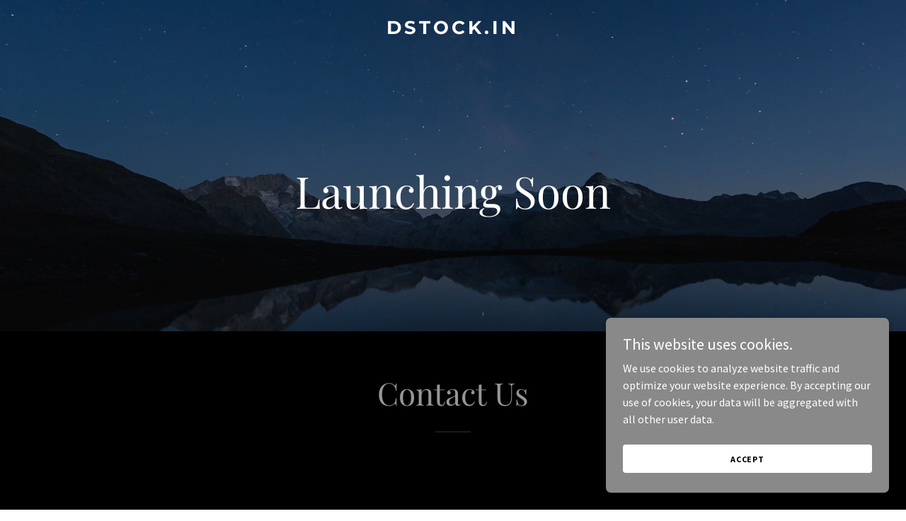

--- FILE ---
content_type: application/javascript
request_url: https://img1.wsimg.com/blobby/go/e363f567-51bc-4483-8181-f7e748325a0a/gpub/ac73be4c38ffb756/script.js
body_size: 5745
content:
window.cxs && window.cxs.setOptions({ prefix: "c2-" });
window.wsb=window.wsb||{};window.wsb["Theme13"]=window.wsb["Theme13"]||window.radpack("@widget/LAYOUT/bs-layout13-Theme-publish-Theme").then(function(t){return new t.default();});
window.wsb["FreemiumAd"]=function(e){let{adEndpoint:t,isPublish:a,containerId:o}=e;const r=1e4,l=/<script[^>]*>([\s\S]*)<\/script>/;let n,i,c;function s(e){e.preventDefault(),e.stopPropagation();const t=new CustomEvent("editor",{detail:{type:"showModal",modal:"plans",source:"freemiumAd"}});window.dispatchEvent(t)}function g(e){if(c=document.getElementById(o),!c)return;n=document.createElement("div"),n.style.cssText="width:100%;",c.prepend(n),i=document.createElement("div"),i.setAttribute("data-freemium-ad",!0),i.style.cssText=`overflow:hidden;width:100%;z-index:${r};position:fixed;left:0;`,i.innerHTML=(e||"").replace(l,""),c.prepend(i);const t=`${i.offsetHeight}px`;if(n.style.minHeight=t,window.requestAnimationFrame((()=>{const e=document.querySelector("[data-stickynav]");e&&"fixed"===e.style.position&&(e.style.top=t)})),a){const t=l.exec(e);if(t){const e=document.createElement("script");e.appendChild(document.createTextNode(t[1])),document.head.appendChild(e)}}else i.addEventListener("click",s,{useCapture:!0})}return function(){const e=a&&sessionStorage.getItem(t)||"";e?g(e):window.fetch(t).then((e=>e.ok&&e.text())).then((e=>{e&&(sessionStorage.setItem(t,e),g(e))})).catch((()=>{}))}(),function(){!a&&i&&i.removeEventListener("click",s,{useCapture:!0}),c&&(c.removeChild(n),c.removeChild(i))}};
window.wsb["FreemiumAd"](JSON.parse("{\"adEndpoint\":\"/markup/ad\",\"isPublish\":true,\"containerId\":\"freemium-ad-7970\"}"));
window.wsb["DynamicFontScaler"]=function(t){let e,{containerId:n,targetId:o,fontSizes:r,maxLines:i,prioritizeDefault:s}=t;if("undefined"==typeof document)return;const a=document.getElementById(n),c=document.getElementById(o);function l(t){return function(t){const e=parseInt(y(t,"padding-left")||0,10),n=parseInt(y(t,"padding-right")||0,10);return t.scrollWidth+e+n}(t)<=a.clientWidth&&function(t){const e=t.offsetHeight,n=parseInt(y(t,"line-height"),10)||1;return Math.floor(e/n)}(t)<=i}function p(t){return parseInt(y(t,"font-size")||0,10)}function d(t){if(1===t.length)return t[0];const e=t.filter(l);if(1===e.length)return e[0];if(!e.length)return function(t){return t.sort(((t,e)=>p(t)-p(e)))[0]}(t);return e.sort(((t,e)=>p(e)-p(t)))[0]}function u(){if(!a||!c||e===window.innerWidth)return;if(c.hasAttribute("data-font-scaled"))return void g();e=window.innerWidth;const t=Array.prototype.slice.call(a.querySelectorAll(`[data-scaler-id="scaler-${n}"]`)).sort(((t,e)=>r.indexOf(t.getAttribute("data-size"))-r.indexOf(e.getAttribute("data-size"))));if(a.clientWidth&&t.length){const e=a.style.width||"";a.style.width="100%",t.forEach((t=>{t.style.display="inline-block",t.style.maxWidth=`${a.clientWidth}px`}));const n=d(t);!function(t){t.forEach((t=>{t.style.display="none",t.style.maxWidth=""}))}(t),a.style.width=e;const r=y(n,"font-size"),i=c.getAttribute("data-last-size");if(r&&r!==i){if(s){const t=y(c,"font-size");if(parseInt(r,10)>=parseInt(t,10))return}c.setAttribute("data-last-size",r);let t=document.querySelector(`#${o}-style`);t||(t=document.createElement("style"),t.id=`${o}-style`,document.head.appendChild(t)),t.textContent=`#${c.id} { font-size: ${r} !important; }`}}}function g(){c&&c.removeAttribute("data-last-size");const t=document.querySelector(`#${o}-style`);t&&t.parentNode.removeChild(t)}function y(t,e){return document.defaultView.getComputedStyle(t).getPropertyValue(e)}return u(),window.addEventListener("resize",u),()=>{g(),window.removeEventListener("resize",u)}};
window.wsb["DynamicFontScaler"](JSON.parse("{\"containerId\":\"logo-container-7972\",\"targetId\":\"logo-text-7973\",\"fontSizes\":[\"xxlarge\",\"xlarge\",\"large\"],\"maxLines\":3,\"prioritizeDefault\":false}"));
window.wsb["DynamicFontScaler"](JSON.parse("{\"containerId\":\"logo-container-7977\",\"targetId\":\"logo-text-7978\",\"fontSizes\":[\"xxlarge\",\"xlarge\",\"large\"],\"maxLines\":1,\"prioritizeDefault\":false}"));
window.wsb["DynamicFontScaler"](JSON.parse("{\"containerId\":\"tagline-container-7979\",\"targetId\":\"dynamic-tagline-7980\",\"fontSizes\":[\"xxxlarge\",\"xxlarge\",\"xlarge\"],\"maxLines\":4}"));
window.wsb["DynamicFontScaler"](JSON.parse("{\"containerId\":\"tagline-container-7981\",\"targetId\":\"dynamic-tagline-7982\",\"fontSizes\":[\"xxxlarge\",\"xxlarge\",\"xlarge\"],\"maxLines\":4}"));
window.wsb["CookieBannerScript"]=function({id:e,acceptCookie:t,dismissCookie:o}){let a,n,i;function l(e,t=60){const o=new Date;o.setTime(o.getTime()+864e5*t);const a=`expires=${o.toUTCString()}`;document.cookie=`${e}=true;${a};path=/`}function r(e){document.cookie=`${e}=;expires=Thu, 01 Jan 1970 00:00:00 GMT;path=/`}function s(e){return document.cookie.includes(e)}function c(){n&&n.removeEventListener("click",d),i&&i.removeEventListener("click",u),a.style.display="none"}function p(){window._allowCT=!0,window._allowCTListener&&window._allowCTListener.forEach(e=>e())}function g(){s(o)||(a=document.getElementById(`${e}-banner`),n=document.getElementById(`${e}-accept`),i=document.getElementById(`${e}-decline`),n&&n.addEventListener("click",d),i&&i.addEventListener("click",u),a.style.transform="translateY(-500px)")}function d(e){e.preventDefault(),p(),l(o),l(t),c()}function u(e){e.preventDefault(),l(o),s(t)&&r(t),c()}!s(t)||navigator.globalPrivacyControl?setTimeout(()=>{navigator.globalPrivacyControl?(window._allowCT=!1,s(o)&&r(o),s(t)&&r(t),c()):g()},200):p()};
window.wsb["CookieBannerScript"](JSON.parse("{\"id\":\"663d968d-5695-41e5-986d-826715688f1c\",\"dismissCookie\":\"cookie_warning_dismissed\",\"acceptCookie\":\"cookie_terms_accepted\"}"));
window.wsb['context-bs-1']=JSON.parse("{\"env\":\"production\",\"renderMode\":\"PUBLISH\",\"fonts\":[\"playfair-display\",\"source-sans-pro\",\"montserrat\"],\"colors\":[\"#969696\"],\"fontScale\":\"medium\",\"locale\":\"en-IN\",\"language\":\"en\",\"resellerId\":1,\"internalLinks\":{},\"isHomepage\":true,\"navigationMap\":{\"22b10fd1-7ee4-4d76-bbcc-4f8c3c5a87a6\":{\"isFlyoutMenu\":false,\"active\":false,\"pageId\":\"22b10fd1-7ee4-4d76-bbcc-4f8c3c5a87a6\",\"name\":\"404\",\"href\":\"/404\",\"target\":\"\",\"visible\":false,\"requiresAuth\":false,\"tags\":[\"404\",\"INTRODUCTION\"],\"rel\":\"\",\"type\":\"page\",\"showInFooter\":false},\"287f429b-ed6e-416e-aa2a-319409973b79\":{\"isFlyoutMenu\":false,\"active\":true,\"pageId\":\"287f429b-ed6e-416e-aa2a-319409973b79\",\"name\":\"Home\",\"href\":\"/\",\"target\":\"\",\"visible\":true,\"requiresAuth\":false,\"tags\":[\"CONTACT\",\"SOCIAL\"],\"rel\":\"\",\"type\":\"page\",\"showInFooter\":false}},\"dials\":{\"colors\":[{\"id\":\"#969696\",\"meta\":{\"primary\":\"rgb(150, 150, 150)\",\"accent\":\"rgb(17, 17, 17)\",\"neutral\":\"rgb(255, 255, 255)\"}}],\"fonts\":{\"primary\":{\"id\":\"playfair-display\",\"description\":\"Distinctive fonts that presents a 21st century take on a vintage, professional feel.\",\"tags\":[\"serif\",\"classic\",\"conservative\"],\"meta\":{\"order\":30,\"primary\":{\"id\":\"playfair-display\",\"name\":\"Playfair Display\",\"url\":\"//fonts.googleapis.com/css?family=Playfair+Display:400,700,900&display=swap\",\"family\":\"'Playfair Display', Georgia, serif\",\"size\":16,\"weight\":400,\"weights\":[400,700,900]},\"alternate\":{\"id\":\"open-sans\",\"name\":\"Open Sans\",\"url\":\"//fonts.googleapis.com/css?family=Open+Sans:300,300i,400,400i,700,700i,800&display=swap\",\"family\":\"'Open Sans', arial, sans-serif\",\"size\":16,\"weight\":400,\"weights\":[300,400,700,800],\"styles\":{\"letterSpacing\":\"normal\",\"textTransform\":\"none\"}}},\"overridesAlternate\":[{\"locales\":[\"ja-JP\"],\"meta\":{\"alternate\":{\"family\":\"Open Sans, MS Mincho, '\uFF2D\uFF33 \uFF30\u660E\u671D', serif\"}}},{\"locales\":[\"ko-KR\"],\"meta\":{\"alternate\":{\"family\":\"Open Sans, '\uBC14\uD0D5', Batang, '\uBC14\uD0D5\uCCB4', BatangChe, serif\"}}},{\"locales\":[\"th-TH\"],\"meta\":{\"alternate\":{\"family\":\"Open Sans, Krungthep, Thonburi, Tahoma, sans-serif\"}}},{\"locales\":[\"zh-CN\",\"zh-SG\"],\"meta\":{\"alternate\":{\"family\":\"Open Sans, '\u534E\u6587\u9ED1\u4F53', STHeiti, Heiti SC, sans-serif\"}}},{\"locales\":[\"zh-HK\",\"zh-TW\"],\"meta\":{\"alternate\":{\"family\":\"Open Sans, Hiragino Sans GB, sans-serif\"}}}],\"overridesPrimary\":[{\"locales\":[\"vi-VN\",\"ta-IN\",\"mr-IN\",\"hi-IN\"],\"meta\":{\"primary\":{\"family\":\"Georgia, serif\"}}},{\"locales\":[\"ja-JP\"],\"meta\":{\"primary\":{\"family\":\"Playfair Display, Hiragino Mincho Pro, '\u30D2\u30E9\u30AE\u30CE\u660E\u671DPro', Hiragino Mincho ProN, '\u30D2\u30E9\u30AE\u30CE\u660E\u671DProN', serif\"}}},{\"locales\":[\"ko-KR\"],\"meta\":{\"primary\":{\"family\":\"Playfair Display, '\uC560\uD50C\uACE0\uB515', Apple SD Gothic Neo, '\uC560\uD50C\uACE0\uB515', AppleGothic, sans-serif\"}}},{\"locales\":[\"th-TH\"],\"meta\":{\"primary\":{\"family\":\"Playfair Display, Thonburi, Tahoma, sans-serif\"}}},{\"locales\":[\"zh-CN\",\"zh-SG\"],\"meta\":{\"primary\":{\"family\":\"Playfair Display, Hiragino Sans GB, sans-serif\"}}},{\"locales\":[\"zh-HK\",\"zh-TW\"],\"meta\":{\"primary\":{\"family\":\"Playfair Display, '\u5137\u9ED1 Pro', LiHei Pro, sans-serif\"}}}]},\"alternate\":{\"id\":\"source-sans-pro\",\"description\":\"\",\"tags\":[],\"meta\":{\"order\":20,\"alternate\":{\"id\":\"source-sans-pro\",\"name\":\"Source Sans Pro\",\"url\":\"//fonts.googleapis.com/css?family=Source+Sans+Pro:300,300i,400,400i,700,700i&display=swap\",\"family\":\"'Source Sans Pro', arial, sans-serif\",\"size\":16,\"weight\":400,\"weights\":[300,400,700],\"styles\":{\"letterSpacing\":\"normal\",\"textTransform\":\"none\"}}}},\"logo\":{\"id\":\"montserrat\",\"description\":\"Urban, upright, fonts that offer stylish, contemporary professionalism.\",\"tags\":[\"sans-serif\",\"modern\",\"clean\"],\"meta\":{\"order\":23,\"logo\":{\"id\":\"montserrat\",\"name\":\"Montserrat\",\"url\":\"//fonts.googleapis.com/css?family=Montserrat:600,700&display=swap\",\"family\":\"'Montserrat', sans-serif\",\"size\":16,\"weight\":700,\"weights\":[600,700],\"styles\":{\"letterSpacing\":\"4px\",\"textTransform\":\"uppercase\",\"fontWeight\":700,\"fontSize\":\"xlarge\"}}}}}},\"theme\":\"Theme13\",\"paintJob\":\"DARK\"}");
Core.utils.renderBootstrap({elId:'bs-1',componentName:'@widget/MESSAGING/bs-Component',props:JSON.parse("{\"config\":{\"formSubmitEndpoint\":\"/messaging\",\"assetsHost\":\"https://img1.wsimg.com\",\"assetsBasePath\":\"/isteam\",\"contactsHost\":\"https://contacts.godaddy.com\",\"conversationsWebHost\":\"https://conversations.godaddy.com\",\"formSubmitHost\":\"https://contact.apps-api.instantpage.secureserver.net\",\"generateUrlHost\":\"https://url-generator.apps.secureserver.net\",\"vNextApiHost\":\"https://websites.api.godaddy.com\",\"reamazeApiHost\":\"https://{{brandId}}reamaze.godaddy.com\",\"reamazeJsSource\":\"https://cdn.reamaze.com/assets/reamaze-loader.js\",\"reamazeCookieJsSource\":\"https://cdn.reamaze.com/assets/reamaze-godaddy-loader.js\"},\"businessName\":\"dstock.in\",\"reamazeBrandId\":\"e363f567-51bc-4483-8181-f7e748325a0a\",\"welcomeMessage\":\"Hi! Let us know how we can help and we\u2019ll respond shortly.\",\"formSuccessMessage\":\"Thanks for the message. We'll get back to you as soon as we can.\",\"emailOptInMessage\":\"Sign up to receive email updates, announcements, and more.\",\"emailOptInEnabled\":false,\"domainName\":\"dstock.in\",\"cookieBannerEnabled\":true,\"formFields\":[{\"keyName\":\"name\",\"type\":\"SINGLE_LINE\",\"label\":\"Name\",\"validation\":\"required\",\"required\":true},{\"keyName\":\"phone\",\"type\":\"PHONE\",\"label\":\"Mobile\",\"validation\":\"phone\",\"required\":true},{\"keyName\":\"email\",\"type\":\"EMAIL\",\"label\":\"Email\",\"validation\":\"email\",\"required\":true,\"replyTo\":true},{\"keyName\":\"message\",\"type\":\"MULTI_LINE\",\"label\":\"How can we help?\",\"validation\":\"required\",\"required\":true},{\"type\":\"SUBMIT\",\"label\":\"Send\"}],\"accountId\":\"0a481fc4-769d-11f0-95b7-7cd30aca43de\",\"websiteId\":\"e363f567-51bc-4483-8181-f7e748325a0a\",\"id\":\"c144be19-9104-4c44-a7e3-1f6d54a06463\",\"staticContent\":{\"submitButtonLoadingLabel\":\"Sending\",\"infoStartTitle\":\"Conversations\",\"contactFormResponseErrorMessage\":\"Something went wrong while sending your message, please try again later\",\"infoStartDesc\":\"Respond smarter and faster to website messages, text messages and Facebook Messenger. Receive instant notifications, reply from anywhere, all from your phone.\",\"infoStartTag\":\"New\",\"phoneValidationErrorMessage\":\"Please enter a valid phone number.\",\"defaultCancelButtonLabel\":\"Cancel\",\"contactsLinkInfoMessaging\":\"Contacts from your website messaging form are captured in Connections.\",\"defaultSubmitButtonLabel\":\"Send\",\"endOfChat\":\"end of chat\",\"infoConnectedDesc\":\"You are connected to the Conversations mobile app and are currently receiving all website messages there.\",\"infoRecommendedTag\":\"Recommended\",\"infoStartLink\":\"Get Started\",\"phoneUsOnlyValidationErrorMessage\":\"Please enter a valid U.S. mobile phone number.\",\"infoIncludedTag\":\"Included\",\"infoPublishRequiredDesc\":\"A publish is needed in order to complete this first step of enabling this feature.\",\"infoPendingLoginDesc\":\"A text message has been sent to you to download the Conversations app. Please download and install to complete set up.\",\"termsOfSerivce\":\"Terms of Service\",\"infoUnavailableDesc\":\"We currently only allow this to work with one website. To use this feature on this website, please disconnect from the active one.\",\"recaptchaDisclosure\":\"This site is protected by reCAPTCHA and the Google {privacyPolicy} and {termsOfSerivce} apply.\",\"emailValidationErrorMessage\":\"Please enter a valid email address.\",\"privacyPolicyURL\":\"https://policies.google.com/privacy\",\"infoUnavailableTitle\":\"Conversations\",\"requiredValidationErrorMessage\":\"Please fill in this required field\",\"infoUnavailableTag\":\"Unavailable\",\"contactsLinkText\":\"Manage my contacts\",\"privacyPolicy\":\"Privacy Policy\",\"infoPublishRequiredLink\":\"Publish Now\",\"infoPendingLoginLink\":\"Resend Link\",\"infoConnectedTitle\":\"Conversations Mobile App\",\"termsOfSerivceURL\":\"https://policies.google.com/terms\",\"messagesRatesLegalDisclosure\":\"By submitting your phone number, you agree to receive text messages from us. Message/ data rates may apply.\",\"emailMaxCountValidationErrorMessage\":\"Your email address is too long\",\"infoConnectedTag\":\"Connected\"},\"emailConfirmationMessage\":\"We've sent you a confirmation email, please click the link to verify your address.\",\"recaptchaType\":\"V3\",\"isMobile\":null,\"notificationPreference\":\"REAMAZE\",\"isReseller\":false,\"reamazePrompt\":\"Let me know if you have any questions!\",\"reamazePromptEnabled\":true,\"reamazeStarter1\":\"I have a question\",\"reamazeThemeColor\":\"#969696\",\"reamazePosition\":\"bottom-right\",\"reamazeConfirmationMessage\":\"Thanks! Your message has been submitted. We'll get back to you here or via email.\",\"reamazeAvatarImage\":\"\",\"widgetId\":\"c144be19-9104-4c44-a7e3-1f6d54a06463\",\"section\":\"alt\",\"category\":\"accent\",\"locale\":\"en-IN\",\"env\":\"production\",\"renderMode\":\"PUBLISH\"}"),context:JSON.parse("{\"widgetId\":\"c144be19-9104-4c44-a7e3-1f6d54a06463\",\"widgetType\":\"MESSAGING\",\"widgetPreset\":\"messaging1\",\"section\":\"alt\",\"category\":\"accent\",\"fontSize\":\"medium\",\"fontFamily\":\"alternate\",\"websiteThemeOverrides\":{\"ButtonPrimary\":{\"value\":{\"color\":\"HIGHCONTRAST\"}},\"ButtonSpotlight\":{\"value\":{\"color\":\"HIGHCONTRAST\"}},\"ButtonSecondary\":{\"value\":{\"color\":\"HIGHCONTRAST\"}}},\"widgetThemeOverrides\":{}}"),contextKey:'context-bs-1',radpack:"@widget/MESSAGING/bs-Component"});
document.getElementById('page-7967').addEventListener('click', function() {}, false);
var t=document.createElement("script");t.type="text/javascript",t.addEventListener("load",()=>{window.tti.calculateTTI(({name:t,value:e}={})=>{let i={"wam_site_hasPopupWidget":false,"wam_site_hasMessagingWidget":true,"wam_site_headerTreatment":"Fill","wam_site_hasSlideshow":false,"wam_site_hasFreemiumBanner":true,"wam_site_homepageFirstWidgetType":"SOCIAL","wam_site_homepageFirstWidgetPreset":"social1","wam_site_businessCategory":"coming_soon","wam_site_theme":"layout13","wam_site_fontPack":"playfair-display","wam_site_cookieBannerEnabled":true,"wam_site_membershipEnabled":true,"wam_site_hasHomepageHTML":false,"wam_site_hasHomepageShop":false,"wam_site_hasHomepageOla":false,"wam_site_hasHomepageBlog":false,"wam_site_hasShop":false,"wam_site_hasOla":false,"wam_site_planType":"freemiumV1","wam_site_isHomepage":true,"wam_site_htmlWidget":false};window.networkInfo&&window.networkInfo.downlink&&(i=Object.assign({},i,{["wam_site_networkSpeed"]:window.networkInfo.downlink.toFixed(2)})),window.tti.setCustomProperties(i),window.tti._collectVitals({name:t,value:e})})}),t.setAttribute("src","//img1.wsimg.com/traffic-assets/js/tccl-tti.min.js"),document.body.appendChild(t);